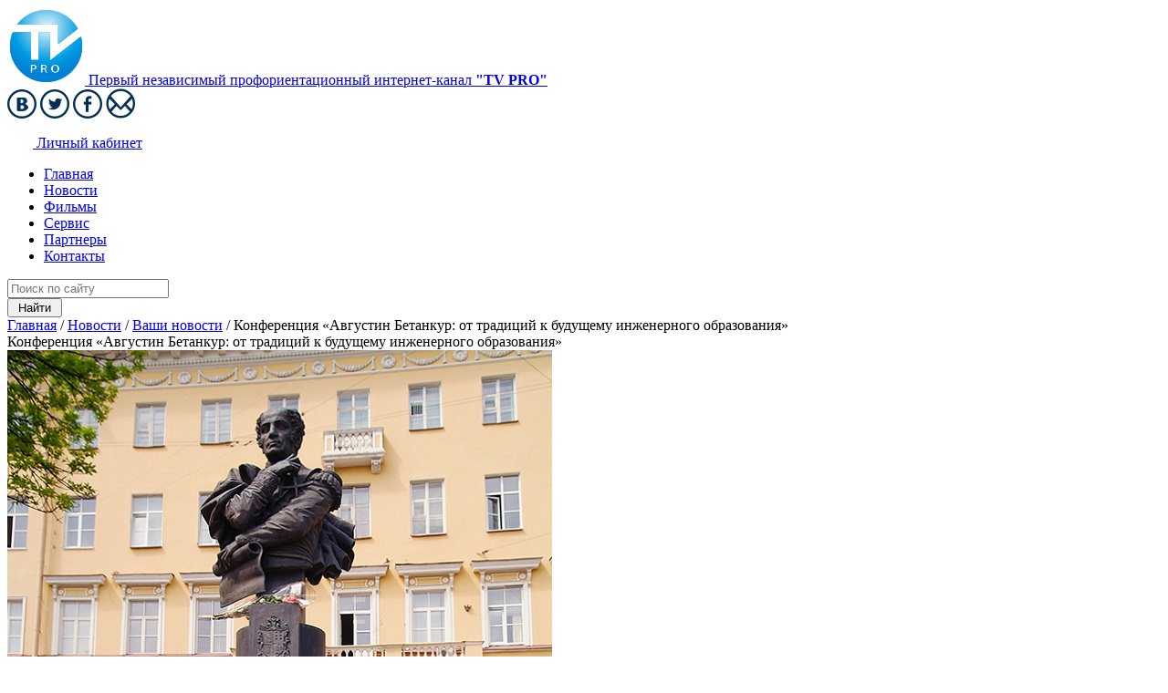

--- FILE ---
content_type: text/html; charset=utf-8
request_url: http://tvpro-online.ru/news/vashi_novosti/135/
body_size: 5980
content:
<!doctype html>
<html>
<head>
	<meta charset="utf-8">
	<meta http-equiv="X-UA-Compatible" content="IE=edge">
	<title>Конференция «Августин Бетанкур: от традиций к будущему инженерного образования» | Ваши новости | Новости | Прямой эфир</title>

	<link rel="stylesheet" href="/js/lightbox/css/lightbox.css">
	<link rel="stylesheet" href="/css/bootstrap.min.css">
	<link rel="stylesheet" href="/css/bootstrap-theme.min.css">
	<link rel="stylesheet" href="/js/vendor/iCheck/skins/square/blue.css">
	<link rel="stylesheet" href="/css/style.css?v=5">
	
		
<meta name="DESCRIPTION" content="Конференция «Августин Бетанкур: от традиций к будущему инженерного образования»">
<meta name="KEYWORDS" content="августин, бетанкур, инженерного, образования, августина, бетанкура, инженерно, августину, бетанкуру">
	<link rel="home" type="text/html" href="/" title=""><link rel="search" type="text/html" href="/search/" title=""><link rel="contents" type="text/html" href="/map/" title=""><link rel="author" type="text/html" href="http://portpc-design.ru/" title="PortPC Design © 2014">
	<link rel="alternate" type="application/rss+xml" title="Новости" href="/news/rss/">
	<script src="//ajax.googleapis.com/ajax/libs/jquery/1/jquery.min.js"></script>
	<script>
		$.noConflict();
	</script>
	<script src="/js/stw_module.js"></script>

		<script src="/js/scriptaculous/prototype.js"></script>
	<script src="/js/ajax.js"></script>
	<script src="/js/default.js"></script>
	<script src="/js/stw_utils.js"></script>
	<script src="/js/fixPNG.js"></script>
	<script src="/js/lightbox/js/lightbox.js"></script>
	<script src="/js/scriptaculous/scriptaculous.js?load=effects,builder"></script>
    			<meta property="og:title" content="Конференция «Августин Бетанкур: от традиций к будущему инженерного образования»" />
		<meta property="og:type" content="article" />
		<meta property="og:url" content="http://tvpro-online.ru/news/vashi_novosti/135/" />

					<meta property="og:image" content="http://tvpro-online.ru/data/news/img/135_original_photo.jpg" />
					<meta property="og:image" content="http://tvpro-online.ru/data/news/img/135_photo.jpg" />
					<meta property="og:image" content="http://tvpro-online.ru/data/news/img/135_carousel_photo.jpg" />
		
		<meta property="og:site_name" content="Прямой эфир" />

		
					<meta property="og:description" content="Конференция «Августин Бетанкур: от традиций к будущему инженерного образования»
1 февраля 2018 года, в день 260-летия со дня рождения Августина Бетанкура, в Петербургском государственном университете путей сообщения Императора Александра I состоится международная научно-практическая конференция «Августин Бетанкур: от традиций к будущему инженерного образования»." />
								<script type="text/javascript" src="//vk.com/js/api/openapi.js?101"></script>
		<script type="text/javascript">
			VK.init({apiId: 4310416, onlyWidgets: true});
		</script>
				<script type="text/javascript" src="/js/jq-clock/jqClock.min.js"></script>
	<script type="text/javascript">
		var serverTimestamp = 1769119355;
		jQuery(function(){
			jQuery('#jclock').clock({langSet: 'ru', calendar: 'true', format: '24'});
			document.cookie = 'tz=' + (new Date()).getTimezoneOffset() + ';path=/;domain=.' + location.hostname;
		});
	</script>
<meta name="Generator" content="Stewie PHP Framework @ ppcd.ru v1.31" />
<meta name="cmsmagazine" content="daf01c2918682a0e706609efb202d171" />
</head>
<body id="container">

<div class="container">
	<div class="row">
		<div class="col-md-12">
			<div class="banner-top"></div>		</div>
	</div>
</div>

<!-- page-header begin -->
<div class="page-header">
	<div class="page-header__border-top"></div>

	<div class="page-header__content">
		<div class="container">
			<div class="row">
				<div class="col-md-12">
					<div class="page-header__content-l">
						<div class="logo">
															<a class="logo__link" href="/" title="На главную">
															<img src="/images/logo.png" alt="">
								<span class="logo__slogan">
									Первый независимый
профориентационный
интернет-канал <strong>"TV PRO"</strong>								</span>
															</a>
													</div>
					</div>

					<div class="page-header__content-r">
						<div class="social">
							<a href="http://vk.com/tkptv" target="_blank"><img src="/images/social/icon-social-vk.png" alt="Вконтакте"></a>
<a href="https://twitter.com/tkptv" target="_blank"><img src="/images/social/icon-social-twitter.png" alt="twitter"></a>
<a href="https://www.facebook.com/tkptv.ru" target="_blank"><img src="/images/social/icon-social-fb.png" alt="facebook"></a>
<a href="/contacts/"><img src="/images/social/icon-social-mail.png" alt="e-mali"></a>						</div>

						<a class="btn btn_name_profile btn-default btn-lg" href="/profile/"><img class="btn-icon" src="/images/icon-profile-btn.png" alt=""> Личный кабинет</a>
						<div id="jclock"></div>
					</div>
				</div>
			</div>
		</div>
	</div>


	<div class="navbar">
		<div class="container">
			<div class="row">
				<div class="col-md-9">
					<div class="menu-main">
	<ul class="menu-main__layout">
		<li class="menu-main__layout-unit">
							<a class="menu-main__item" href="/" title="Главная"><span>Главная</span></a>
					</li><li class="menu-main__layout-unit">
				<a class="menu-main__item _state_current" href="/news/"><span>Новости</span></a></li><li class="menu-main__layout-unit">
				<a class="menu-main__item" href="/films/"><span>Фильмы</span></a></li><li class="menu-main__layout-unit">
				<a class="menu-main__item" href="/online/"><span>Сервис</span></a></li><li class="menu-main__layout-unit">
				<a class="menu-main__item" href="/partners/"><span>Партнеры</span></a></li><li class="menu-main__layout-unit">
				<a class="menu-main__item" href="/contacts/"><span>Контакты</span></a></li>	</ul>
</div>
				</div>
				<div class="col-md-3">
					<form style="margin-top: 5px;" id="search-form" action="/search/" method="get">
						<div class="row">
							<div class="col-md-6">
								<input class="form-control" type="text" placeholder="Поиск по сайту" name="q" value="">
							</div>
							<div class="col-md-2">
								<input class="btn btn-default" type="submit" value="Найти" style="width: 60px;">
							</div>
						</div>
					</form>
				</div>
			</div>
		</div>
	</div>

	<div class="page-header__border-bottom"></div>
</div>
<!-- page-header end -->

<!-- page-container begin -->
<div class="page-container">
<!-- page-container__content begin -->
<div class="page-container__content">


<div class="breadcrumb">
	<a href="/">Главная</a><span class="divider"> / </span><a href="/news/">Новости</a><span class="divider"> / </span><a href="/news/vashi_novosti/">Ваши новости</a><span class="divider"> / </span><span>Конференция «Августин Бетанкур: от традиций к будущему инженерного образования»</span></div>


<!-- page-content begin -->
<div class="page-content">
	<div class="page-data">
		<div class="news-item">
	<div class="panel panel-default">
		<div class="panel-heading _theme_r">Конференция «Августин Бетанкур: от традиций к будущему инженерного образования»</div>

		<div class="panel-body">
							<div class="preview-placeholder">
					<a class="preview" href="/data/news/img/135_photo.jpg" rel="lightbox[gallery]" title="Конференция «Августин Бетанкур: от традиций к будущему инженерного образования»">
						<img src="/data/news/img/135_preview.jpg" id="novost_135_preview" alt="Конференция «Августин Бетанкур: от традиций к будущему инженерного образования»" width="597" height="447" title="Конференция «Августин Бетанкур: от традиций к будущему инженерного образования»">					</a>
				</div>
			
			<div class="date">31 января 2018</div>
			<div class="page-text page-text_name_news-item"><p><strong>Конференция «Августин Бетанкур: от традиций к будущему инженерного образования»</strong></p>
<p>1 февраля 2018 года, в день 260-летия со дня рождения Августина Бетанкура, в Петербургском государственном университете путей сообщения Императора Александра I состоится международная научно-практическая конференция «Августин Бетанкур: от традиций к будущему инженерного образования».</p>
<p>Научное сообщество Санкт-Петербурга, представители российских и зарубежных вузов, участники научно-просветительского проекта «Наследие Бетанкура» соберутся в первом инженерно-транспортном вузе страны — детище Августина Бетанкура — чтобы отдать дань памяти гениальному инженеру, учёному, педагогу и государственному деятелю и обсудить современные проблемы транспортной отрасли, науки и образования.</p>
<p>В рамках празднования юбилея Русского Испанца состоится торжественное возложение цветов к памятнику Августину Бетанкуру в сквере на Обуховской площади. В Университете будет открыта выставка «Бетанкур в России».</p></div>
			<div class="text-source"><strong>Источник:</strong> <a href="http://knvsh.gov.spb.ru" title="knvsh.gov.spb.ru">knvsh.gov.spb.ru</a></div>
					</div>
	</div>
</div>
	</div>
</div>
<!-- page-content end -->

<!-- page-sidebar-right begin -->
<div class="page-sidebar-right">
	
	<div class="panel panel-default">
		<div class="panel-heading ta-c">Предложить новость</div>

		<div class="panel-body ta-c">
			<a href="/news/suggest/"><img src="/images/btn-icon-news-suggest.png" alt=""></a>
		</div>
	</div>

	<div class="banner-right"></div>
	<div class="panel panel-default">
	<div class="panel-heading _theme_l">Соцсети</div>

	<div class="b-tabs b-tabs__tabs _name_social" data-name="social">
		<span class="b-tabs__tab _name_vk _state_current" data-name="vk">ВКонтакте</span><span class="b-tabs__tab _name_fb" data-name="fb">Facebook</span><span class="b-tabs__tab _name_tw" data-name="tw">Twitter</span>
	</div>

	<div class="panel-body">
		<div class="b-tabs b-tabs__panels _name_social" data-name="social">
			<div class="b-tabs__panel _name_vk _state_current" data-name="vk">

<script type="text/javascript" src="//vk.com/js/api/openapi.js?116"></script>

<!-- VK Widget -->
<div id="vk_groups"></div>
<script type="text/javascript">
VK.Widgets.Group("vk_groups", {mode: 0, width: "220", height: "300", color1: 'FFFFFF', color2: '2B587A', color3: '5B7FA6'}, 15753285);
</script>

</div>

<div class="b-tabs__panel _name_fb" data-name="fb">

<!-- Facebook Widget -->
<div id="tkptv.ru"></div>
<script>(function(d, s, id) {
  var js, fjs = d.getElementsByTagName(s)[0];
  if (d.getElementById(id)) return;
  js = d.createElement(s); js.id = id;
  js.src = "//connect.facebook.net/ru_RU/sdk.js#xfbml=1&version=v2.0";
  fjs.parentNode.insertBefore(js, fjs);
}(document, 'script', 'facebook-jssdk'));</script>
<div class="fb-like-box" data-href="https://www.facebook.com/tkptv.ru" data-width="220" data-height="300" data-colorscheme="light" data-show-faces="true" data-header="false" data-stream="false" data-show-border="false"></div>

</div>

<div class="b-tabs__panel _name_tw" data-name="tw">

<a class="twitter-timeline" href="https://twitter.com/tkptv" data-widget-id="539913793011482624">Tweets von @tkptv </a>
<script>!function(d,s,id){var js,fjs=d.getElementsByTagName(s)[0],p=/^http:/.test(d.location)?'http':'https';if(!d.getElementById(id)){js=d.createElement(s);js.id=id;js.src=p+"://platform.twitter.com/widgets.js";fjs.parentNode.insertBefore(js,fjs);}}(document,"script","twitter-wjs");</script>

</div>		</div>
	</div>
</div>
</div>
<!-- page-sidebar-right end -->

	<div class="hole"></div>
</div>
<!-- page-container__content end -->

<div class="container">
	<div class="row">
		<div class="col-md-12">
			<div class="banner-bottom"></div>		</div>
	</div>
</div>

</div>
<!-- page-container end -->

<!-- page-footer begin -->
<div class="page-footer">
	<div class="container">
		<div class="row">
			<div class="col-md-7">
				<div class="menu-footer">
	<ul class="menu-footer__layout">
		<li class="menu-footer__layout-unit">
				<div class="menu-footer__item">
					<a href="/news/" class="menu-footer__item-title">Новости</a>
	<ul class="submenu">
					<li class="submenu__item">
				</div>
			</li><li class="menu-footer__layout-unit">
				<div class="menu-footer__item">
					<a href="/films/" class="menu-footer__item-title">Фильмы</a>
				</div>
			</li><li class="menu-footer__layout-unit">
				<div class="menu-footer__item">
					<a href="/online/" class="menu-footer__item-title">Услуги</a>
				</div>
			</li><li class="menu-footer__layout-unit">
				<div class="menu-footer__item">
					<a href="/partners/" class="menu-footer__item-title">Партнеры</a>
				</div>
			</li><li class="menu-footer__layout-unit">
				<div class="menu-footer__item">
					<a href="/contacts/" class="menu-footer__item-title">Контакты</a>
				</div>
</li><li class="menu-footer__layout-unit">
<div class="menu-footer__item">
					<a href="/contacts/o_kompanii/" class="menu-footer__item-title">О нас</a>
				</div>
			</li>	</ul></div><!--				-->			</div>

			<div class="col-md-4">
				<div class="social">
					<a href="http://vk.com/tkptv" target="_blank"><img src="/images/social/icon-social-light-vk.png" alt="Вконтакте"></a>
<a href="https://twitter.com/tkptv" target="_blank"><img src="/images/social/icon-social-light-twitter.png" alt="twitter"></a>
<a href="https://www.facebook.com/tkptv.ru" target="_blank"><img src="/images/social/icon-social-light-fb.png" alt="facebook"></a>
<a href="/contacts/"><img src="/images/social/icon-social-light-mail.png" alt="e-mali"></a>				</div>
			</div>

			<div class="col-md-1">
				<div class="logo">
					<img src="/images/logo-sm.png" alt="">
				</div>
			</div>
		</div>
	</div>

	<div class="container">
		<div class="row">
			<div class="col-md-7">

				<!-- site-copyright begin -->
				<div class="site-copyright">

					<div class="container-fluid">
						<div class="row">
							<!-- Yandex.Metrika informer --> <a href="https://metrika.yandex.ru/stat/?id=56665294&amp;from=informer" target="_blank" rel="nofollow"><img src="https://informer.yandex.ru/informer/56665294/3_1_FFFFFFFF_EFEFEFFF_0_pageviews" style="width:88px; height:31px; border:0;" alt="Яндекс.Метрика" title="Яндекс.Метрика: данные за сегодня (просмотры, визиты и уникальные посетители)" class="ym-advanced-informer" data-cid="56665294" data-lang="ru" /></a> <!-- /Yandex.Metrika informer --> <!-- Yandex.Metrika counter --> <script type="text/javascript" > (function(m,e,t,r,i,k,a){m[i]=m[i]||function(){(m[i].a=m[i].a||[]).push(arguments)}; m[i].l=1*new Date();k=e.createElement(t),a=e.getElementsByTagName(t)[0],k.async=1,k.src=r,a.parentNode.insertBefore(k,a)}) (window, document, "script", "https://mc.yandex.ru/metrika/tag.js", "ym"); ym(56665294, "init", { clickmap:true, trackLinks:true, accurateTrackBounce:true, webvisor:true, trackHash:true }); </script> <noscript><div><img src="https://mc.yandex.ru/watch/56665294" style="position:absolute; left:-9999px;" alt="" /></div></noscript> <!-- /Yandex.Metrika counter -->



<script type="text/javascript">
function clock() {
var d = new Date();
var month_num = d.getMonth()
var day = d.getDate();
var hours = d.getHours();
var minutes = d.getMinutes();
var seconds = d.getSeconds();

month=new Array("января", "февраля", "марта", "апреля", "мая", "июня",
"июля", "августа", "сентября", "октября", "ноября", "декабря");

if (day <= 9) day = "0" + day;
if (hours <= 9) hours = "0" + hours;
if (minutes <= 9) minutes = "0" + minutes;
if (seconds <= 9) seconds = "0" + seconds;

date_time = "Сегодня - " + day + "  + month[month_num] + " " + d.getFullYear() +
" г.&nbsp;&nbsp;&nbsp;Текущее время - "+ hours + ":" + minutes + ":" + seconds;
if (document.layers) {
 document.layers.doc_time.document.write(date_time);
 document.layers.doc_time.document.close();
}
else document.getElementById("doc_time").innerHTML = date_time;
 setTimeout("clock()", 1000);
}
</script>
<div class="col-md-4">Все права защищены.</div>
<div class="col-md-4">www.tkptv.tv</div>
<div class="col-md-4">2013-2026</div>
<div class="col-md-4">+7 (812) 690 50 58</div>

<div class="col-md-11"><br><br>Номер свидетельства СМИ 	ЭЛ № ФС 77 - 66838
Зарегистрировано ФЕДЕРАЛЬНОЙ СЛУЖБОЙ ПО НАДЗОРУ В СФЕРЕ СВЯЗИ, ИНФОРМАЦИОННЫХ ТЕХНОЛОГИЙ И МАССОВЫХ КОММУНИКАЦИЙ<br>
Первый независимый профориентационный интернет-канал "TV PRO"<br>
Номер свидетельства ЭЛ № ФС 77 - 66838<br>
Статус свидетельства действующее<br>
Наименование СМИ: Первый независимый профориентационный интернет-канал "TV PRO"<br>
Дата регистрации: 15.08.2016<br>
Форма распространения: Сетевое издание<br>
Территория распространения: Российская Федерация, зарубежные страны<br>
Учредители: Акционерное общество "Телекомпания "Петербургское телевидение"<br>
Адрес редакции 191186, г. Санкт-Петербург, Невский пр., д. 35, офисы 107 и 112<br>
Языки русский, английский<div>
Учредитель - АО "ТК "Петербургское ТВ"</br>
Возрастной ценз аудитории - 6+<br><br></div>						</div>
					</div>

				</div>
				<!-- site-copyright end -->

				<div class="col-md-5"></div>
			</div>
		</div>
	</div>

</div>
<!-- page-footer end -->

<div class="b-icons-menu">
	<a href="http://tvpro-online.ru">
	<img src="/images/icon-icons-menu-2.png" alt="">
</a>
<a href="http://tvpro-online.ru/profile/login/">
	<img src="/images/icon-icons-menu-1.png" alt="">
</a>
<a href="http://tvpro-online.ru/schedule/">
	<img src="/images/icon-icons-menu-4.png" alt="">
</a>
<a href="http://tvpro-online.ru/films/">
	<img src="/images/icon-icons-menu-5.png" alt="">
</a>
<a href="http://tvpro-online.ru/online/">
	<img src="/images/icon-icons-menu-3.png" alt="">
</a></div>

<div class="b-scrolltop">
	<div class="b-scrolltop__content _state_hidden js-scrolltop">
		<span class="b-icon b-icon_name_scrolltop"></span>Наверх
	</div>
</div>

<script src="/js/vendor/iCheck/icheck.min.js"></script>
<script src="/js/main.js"></script>

</body>
</html>

